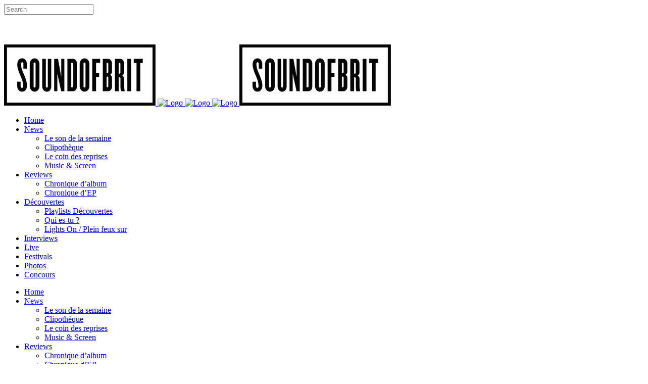

--- FILE ---
content_type: text/html; charset=UTF-8
request_url: https://soundofbrit.fr/2016/08/27/rock-en-seine-2016-bastille/
body_size: 18928
content:
<!DOCTYPE html>
<html lang="fr-FR">
<head>

<script async src="//pagead2.googlesyndication.com/pagead/js/adsbygoogle.js"></script>
<script>
  (adsbygoogle = window.adsbygoogle || []).push({
    google_ad_client: "ca-pub-9884902092885665",
    enable_page_level_ads: true
  });
</script>


	<meta charset="UTF-8" />
	
	<title>Rock en Seine 2016 : Bastille, généreux et fédérateur</title>

				<meta name="viewport" content="width=device-width,initial-scale=1,user-scalable=no">
		
	<link rel="profile" href="http://gmpg.org/xfn/11" />
	<link rel="pingback" href="https://soundofbrit.fr/xmlrpc.php" />
            <link rel="shortcut icon" type="image/x-icon" href="https://soundofbrit.fr/wp-content/uploads/2015/08/cropped-Bebe-Logo.png">
        <link rel="apple-touch-icon" href="https://soundofbrit.fr/wp-content/uploads/2015/08/cropped-Bebe-Logo.png"/>
    	<link href='//fonts.googleapis.com/css?family=Raleway:100,200,300,400,500,600,700,800,900,300italic,400italic,700italic|Source+Sans+Pro:100,200,300,400,500,600,700,800,900,300italic,400italic,700italic|Roboto+Slab:100,200,300,400,500,600,700,800,900,300italic,400italic,700italic&subset=latin,latin-ext' rel='stylesheet' type='text/css'>
<script type="application/javascript">var QodeAjaxUrl = "https://soundofbrit.fr/wp-admin/admin-ajax.php"</script><meta name='robots' content='index, follow, max-image-preview:large, max-snippet:-1, max-video-preview:-1' />
	<style>img:is([sizes="auto" i], [sizes^="auto," i]) { contain-intrinsic-size: 3000px 1500px }</style>
	
	<!-- This site is optimized with the Yoast SEO plugin v26.7 - https://yoast.com/wordpress/plugins/seo/ -->
	<meta name="description" content="Invité sur le tard par Rock en Seine, Bastille s’est enfin offert une place dans le festival francilien, deux ans après leur dernière venue à Paris." />
	<link rel="canonical" href="https://soundofbrit.fr/2016/08/27/rock-en-seine-2016-bastille/" />
	<meta property="og:locale" content="fr_FR" />
	<meta property="og:type" content="article" />
	<meta property="og:title" content="Rock en Seine 2016 : Bastille, généreux et fédérateur" />
	<meta property="og:description" content="Invité sur le tard par Rock en Seine, Bastille s’est enfin offert une place dans le festival francilien, deux ans après leur dernière venue à Paris." />
	<meta property="og:url" content="https://soundofbrit.fr/2016/08/27/rock-en-seine-2016-bastille/" />
	<meta property="og:site_name" content="Sound Of Brit" />
	<meta property="article:publisher" content="https://www.facebook.com/SoundOfBrit" />
	<meta property="article:published_time" content="2016-08-27T12:59:07+00:00" />
	<meta property="og:image" content="https://soundofbrit.fr/wp-content/uploads/2016/08/Bastille-4-copie.jpg" />
	<meta property="og:image:width" content="1275" />
	<meta property="og:image:height" content="850" />
	<meta property="og:image:type" content="image/jpeg" />
	<meta name="author" content="Chris" />
	<meta name="twitter:card" content="summary_large_image" />
	<meta name="twitter:creator" content="@SoundOfBrit" />
	<meta name="twitter:site" content="@SoundOfBrit" />
	<meta name="twitter:label1" content="Écrit par" />
	<meta name="twitter:data1" content="Chris" />
	<meta name="twitter:label2" content="Durée de lecture estimée" />
	<meta name="twitter:data2" content="2 minutes" />
	<script type="application/ld+json" class="yoast-schema-graph">{"@context":"https://schema.org","@graph":[{"@type":"Article","@id":"https://soundofbrit.fr/2016/08/27/rock-en-seine-2016-bastille/#article","isPartOf":{"@id":"https://soundofbrit.fr/2016/08/27/rock-en-seine-2016-bastille/"},"author":{"name":"Chris","@id":"https://soundofbrit.fr/#/schema/person/d43605ef0d5681c1b27a4ba1fede1cf4"},"headline":"Rock en Seine 2016 : Bastille, généreux et fédérateur","datePublished":"2016-08-27T12:59:07+00:00","mainEntityOfPage":{"@id":"https://soundofbrit.fr/2016/08/27/rock-en-seine-2016-bastille/"},"wordCount":343,"commentCount":0,"image":{"@id":"https://soundofbrit.fr/2016/08/27/rock-en-seine-2016-bastille/#primaryimage"},"thumbnailUrl":"https://soundofbrit.fr/wp-content/uploads/2016/08/Bastille-4-copie.jpg","keywords":["Bastille","Dan Smith","live report","No Angels","On y était","Pompeii","Rock En Seine","Rock en Seine 2016","Saint Cloud","setlist"],"articleSection":["On y était"],"inLanguage":"fr-FR","potentialAction":[{"@type":"CommentAction","name":"Comment","target":["https://soundofbrit.fr/2016/08/27/rock-en-seine-2016-bastille/#respond"]}]},{"@type":"WebPage","@id":"https://soundofbrit.fr/2016/08/27/rock-en-seine-2016-bastille/","url":"https://soundofbrit.fr/2016/08/27/rock-en-seine-2016-bastille/","name":"Rock en Seine 2016 : Bastille, généreux et fédérateur","isPartOf":{"@id":"https://soundofbrit.fr/#website"},"primaryImageOfPage":{"@id":"https://soundofbrit.fr/2016/08/27/rock-en-seine-2016-bastille/#primaryimage"},"image":{"@id":"https://soundofbrit.fr/2016/08/27/rock-en-seine-2016-bastille/#primaryimage"},"thumbnailUrl":"https://soundofbrit.fr/wp-content/uploads/2016/08/Bastille-4-copie.jpg","datePublished":"2016-08-27T12:59:07+00:00","author":{"@id":"https://soundofbrit.fr/#/schema/person/d43605ef0d5681c1b27a4ba1fede1cf4"},"description":"Invité sur le tard par Rock en Seine, Bastille s’est enfin offert une place dans le festival francilien, deux ans après leur dernière venue à Paris.","breadcrumb":{"@id":"https://soundofbrit.fr/2016/08/27/rock-en-seine-2016-bastille/#breadcrumb"},"inLanguage":"fr-FR","potentialAction":[{"@type":"ReadAction","target":["https://soundofbrit.fr/2016/08/27/rock-en-seine-2016-bastille/"]}]},{"@type":"ImageObject","inLanguage":"fr-FR","@id":"https://soundofbrit.fr/2016/08/27/rock-en-seine-2016-bastille/#primaryimage","url":"https://soundofbrit.fr/wp-content/uploads/2016/08/Bastille-4-copie.jpg","contentUrl":"https://soundofbrit.fr/wp-content/uploads/2016/08/Bastille-4-copie.jpg","width":1275,"height":850,"caption":"Bastille en concert au Festival Rock en Seine, Domaine National de Saint-Cloud, le 26 août 2016"},{"@type":"BreadcrumbList","@id":"https://soundofbrit.fr/2016/08/27/rock-en-seine-2016-bastille/#breadcrumb","itemListElement":[{"@type":"ListItem","position":1,"name":"Accueil","item":"https://soundofbrit.fr/"},{"@type":"ListItem","position":2,"name":"Rock en Seine 2016 : Bastille, généreux et fédérateur"}]},{"@type":"WebSite","@id":"https://soundofbrit.fr/#website","url":"https://soundofbrit.fr/","name":"Sound Of Britain","description":"Keep calm &amp; listen Brit","potentialAction":[{"@type":"SearchAction","target":{"@type":"EntryPoint","urlTemplate":"https://soundofbrit.fr/?s={search_term_string}"},"query-input":{"@type":"PropertyValueSpecification","valueRequired":true,"valueName":"search_term_string"}}],"inLanguage":"fr-FR"},{"@type":"Person","@id":"https://soundofbrit.fr/#/schema/person/d43605ef0d5681c1b27a4ba1fede1cf4","name":"Chris","image":{"@type":"ImageObject","inLanguage":"fr-FR","@id":"https://soundofbrit.fr/#/schema/person/image/","url":"https://secure.gravatar.com/avatar/3b79df804f089974f823030bc3985db92e79f8b8222cda1ba8f1a19d25028811?s=96&r=g","contentUrl":"https://secure.gravatar.com/avatar/3b79df804f089974f823030bc3985db92e79f8b8222cda1ba8f1a19d25028811?s=96&r=g","caption":"Chris"},"description":"Journaliste culture, amoureux de rock britannique.","url":"https://soundofbrit.fr/author/admin/"}]}</script>
	<!-- / Yoast SEO plugin. -->


<link rel='dns-prefetch' href='//www.google.com' />
<link rel='dns-prefetch' href='//www.googletagmanager.com' />
<link rel='dns-prefetch' href='//pagead2.googlesyndication.com' />
<link rel="alternate" type="application/rss+xml" title="Sound Of Brit &raquo; Flux" href="https://soundofbrit.fr/feed/" />
<link rel="alternate" type="application/rss+xml" title="Sound Of Brit &raquo; Flux des commentaires" href="https://soundofbrit.fr/comments/feed/" />
<link rel="alternate" type="application/rss+xml" title="Sound Of Brit &raquo; Rock en Seine 2016 : Bastille, généreux et fédérateur Flux des commentaires" href="https://soundofbrit.fr/2016/08/27/rock-en-seine-2016-bastille/feed/" />
<script type="text/javascript">
/* <![CDATA[ */
window._wpemojiSettings = {"baseUrl":"https:\/\/s.w.org\/images\/core\/emoji\/16.0.1\/72x72\/","ext":".png","svgUrl":"https:\/\/s.w.org\/images\/core\/emoji\/16.0.1\/svg\/","svgExt":".svg","source":{"concatemoji":"https:\/\/soundofbrit.fr\/wp-includes\/js\/wp-emoji-release.min.js?ver=6.8.3"}};
/*! This file is auto-generated */
!function(s,n){var o,i,e;function c(e){try{var t={supportTests:e,timestamp:(new Date).valueOf()};sessionStorage.setItem(o,JSON.stringify(t))}catch(e){}}function p(e,t,n){e.clearRect(0,0,e.canvas.width,e.canvas.height),e.fillText(t,0,0);var t=new Uint32Array(e.getImageData(0,0,e.canvas.width,e.canvas.height).data),a=(e.clearRect(0,0,e.canvas.width,e.canvas.height),e.fillText(n,0,0),new Uint32Array(e.getImageData(0,0,e.canvas.width,e.canvas.height).data));return t.every(function(e,t){return e===a[t]})}function u(e,t){e.clearRect(0,0,e.canvas.width,e.canvas.height),e.fillText(t,0,0);for(var n=e.getImageData(16,16,1,1),a=0;a<n.data.length;a++)if(0!==n.data[a])return!1;return!0}function f(e,t,n,a){switch(t){case"flag":return n(e,"\ud83c\udff3\ufe0f\u200d\u26a7\ufe0f","\ud83c\udff3\ufe0f\u200b\u26a7\ufe0f")?!1:!n(e,"\ud83c\udde8\ud83c\uddf6","\ud83c\udde8\u200b\ud83c\uddf6")&&!n(e,"\ud83c\udff4\udb40\udc67\udb40\udc62\udb40\udc65\udb40\udc6e\udb40\udc67\udb40\udc7f","\ud83c\udff4\u200b\udb40\udc67\u200b\udb40\udc62\u200b\udb40\udc65\u200b\udb40\udc6e\u200b\udb40\udc67\u200b\udb40\udc7f");case"emoji":return!a(e,"\ud83e\udedf")}return!1}function g(e,t,n,a){var r="undefined"!=typeof WorkerGlobalScope&&self instanceof WorkerGlobalScope?new OffscreenCanvas(300,150):s.createElement("canvas"),o=r.getContext("2d",{willReadFrequently:!0}),i=(o.textBaseline="top",o.font="600 32px Arial",{});return e.forEach(function(e){i[e]=t(o,e,n,a)}),i}function t(e){var t=s.createElement("script");t.src=e,t.defer=!0,s.head.appendChild(t)}"undefined"!=typeof Promise&&(o="wpEmojiSettingsSupports",i=["flag","emoji"],n.supports={everything:!0,everythingExceptFlag:!0},e=new Promise(function(e){s.addEventListener("DOMContentLoaded",e,{once:!0})}),new Promise(function(t){var n=function(){try{var e=JSON.parse(sessionStorage.getItem(o));if("object"==typeof e&&"number"==typeof e.timestamp&&(new Date).valueOf()<e.timestamp+604800&&"object"==typeof e.supportTests)return e.supportTests}catch(e){}return null}();if(!n){if("undefined"!=typeof Worker&&"undefined"!=typeof OffscreenCanvas&&"undefined"!=typeof URL&&URL.createObjectURL&&"undefined"!=typeof Blob)try{var e="postMessage("+g.toString()+"("+[JSON.stringify(i),f.toString(),p.toString(),u.toString()].join(",")+"));",a=new Blob([e],{type:"text/javascript"}),r=new Worker(URL.createObjectURL(a),{name:"wpTestEmojiSupports"});return void(r.onmessage=function(e){c(n=e.data),r.terminate(),t(n)})}catch(e){}c(n=g(i,f,p,u))}t(n)}).then(function(e){for(var t in e)n.supports[t]=e[t],n.supports.everything=n.supports.everything&&n.supports[t],"flag"!==t&&(n.supports.everythingExceptFlag=n.supports.everythingExceptFlag&&n.supports[t]);n.supports.everythingExceptFlag=n.supports.everythingExceptFlag&&!n.supports.flag,n.DOMReady=!1,n.readyCallback=function(){n.DOMReady=!0}}).then(function(){return e}).then(function(){var e;n.supports.everything||(n.readyCallback(),(e=n.source||{}).concatemoji?t(e.concatemoji):e.wpemoji&&e.twemoji&&(t(e.twemoji),t(e.wpemoji)))}))}((window,document),window._wpemojiSettings);
/* ]]> */
</script>
<style id='wp-emoji-styles-inline-css' type='text/css'>

	img.wp-smiley, img.emoji {
		display: inline !important;
		border: none !important;
		box-shadow: none !important;
		height: 1em !important;
		width: 1em !important;
		margin: 0 0.07em !important;
		vertical-align: -0.1em !important;
		background: none !important;
		padding: 0 !important;
	}
</style>
<link rel='stylesheet' id='wp-block-library-css' href='https://soundofbrit.fr/wp-includes/css/dist/block-library/style.min.css?ver=6.8.3' type='text/css' media='all' />
<style id='classic-theme-styles-inline-css' type='text/css'>
/*! This file is auto-generated */
.wp-block-button__link{color:#fff;background-color:#32373c;border-radius:9999px;box-shadow:none;text-decoration:none;padding:calc(.667em + 2px) calc(1.333em + 2px);font-size:1.125em}.wp-block-file__button{background:#32373c;color:#fff;text-decoration:none}
</style>
<style id='global-styles-inline-css' type='text/css'>
:root{--wp--preset--aspect-ratio--square: 1;--wp--preset--aspect-ratio--4-3: 4/3;--wp--preset--aspect-ratio--3-4: 3/4;--wp--preset--aspect-ratio--3-2: 3/2;--wp--preset--aspect-ratio--2-3: 2/3;--wp--preset--aspect-ratio--16-9: 16/9;--wp--preset--aspect-ratio--9-16: 9/16;--wp--preset--color--black: #000000;--wp--preset--color--cyan-bluish-gray: #abb8c3;--wp--preset--color--white: #ffffff;--wp--preset--color--pale-pink: #f78da7;--wp--preset--color--vivid-red: #cf2e2e;--wp--preset--color--luminous-vivid-orange: #ff6900;--wp--preset--color--luminous-vivid-amber: #fcb900;--wp--preset--color--light-green-cyan: #7bdcb5;--wp--preset--color--vivid-green-cyan: #00d084;--wp--preset--color--pale-cyan-blue: #8ed1fc;--wp--preset--color--vivid-cyan-blue: #0693e3;--wp--preset--color--vivid-purple: #9b51e0;--wp--preset--gradient--vivid-cyan-blue-to-vivid-purple: linear-gradient(135deg,rgba(6,147,227,1) 0%,rgb(155,81,224) 100%);--wp--preset--gradient--light-green-cyan-to-vivid-green-cyan: linear-gradient(135deg,rgb(122,220,180) 0%,rgb(0,208,130) 100%);--wp--preset--gradient--luminous-vivid-amber-to-luminous-vivid-orange: linear-gradient(135deg,rgba(252,185,0,1) 0%,rgba(255,105,0,1) 100%);--wp--preset--gradient--luminous-vivid-orange-to-vivid-red: linear-gradient(135deg,rgba(255,105,0,1) 0%,rgb(207,46,46) 100%);--wp--preset--gradient--very-light-gray-to-cyan-bluish-gray: linear-gradient(135deg,rgb(238,238,238) 0%,rgb(169,184,195) 100%);--wp--preset--gradient--cool-to-warm-spectrum: linear-gradient(135deg,rgb(74,234,220) 0%,rgb(151,120,209) 20%,rgb(207,42,186) 40%,rgb(238,44,130) 60%,rgb(251,105,98) 80%,rgb(254,248,76) 100%);--wp--preset--gradient--blush-light-purple: linear-gradient(135deg,rgb(255,206,236) 0%,rgb(152,150,240) 100%);--wp--preset--gradient--blush-bordeaux: linear-gradient(135deg,rgb(254,205,165) 0%,rgb(254,45,45) 50%,rgb(107,0,62) 100%);--wp--preset--gradient--luminous-dusk: linear-gradient(135deg,rgb(255,203,112) 0%,rgb(199,81,192) 50%,rgb(65,88,208) 100%);--wp--preset--gradient--pale-ocean: linear-gradient(135deg,rgb(255,245,203) 0%,rgb(182,227,212) 50%,rgb(51,167,181) 100%);--wp--preset--gradient--electric-grass: linear-gradient(135deg,rgb(202,248,128) 0%,rgb(113,206,126) 100%);--wp--preset--gradient--midnight: linear-gradient(135deg,rgb(2,3,129) 0%,rgb(40,116,252) 100%);--wp--preset--font-size--small: 13px;--wp--preset--font-size--medium: 20px;--wp--preset--font-size--large: 36px;--wp--preset--font-size--x-large: 42px;--wp--preset--spacing--20: 0.44rem;--wp--preset--spacing--30: 0.67rem;--wp--preset--spacing--40: 1rem;--wp--preset--spacing--50: 1.5rem;--wp--preset--spacing--60: 2.25rem;--wp--preset--spacing--70: 3.38rem;--wp--preset--spacing--80: 5.06rem;--wp--preset--shadow--natural: 6px 6px 9px rgba(0, 0, 0, 0.2);--wp--preset--shadow--deep: 12px 12px 50px rgba(0, 0, 0, 0.4);--wp--preset--shadow--sharp: 6px 6px 0px rgba(0, 0, 0, 0.2);--wp--preset--shadow--outlined: 6px 6px 0px -3px rgba(255, 255, 255, 1), 6px 6px rgba(0, 0, 0, 1);--wp--preset--shadow--crisp: 6px 6px 0px rgba(0, 0, 0, 1);}:where(.is-layout-flex){gap: 0.5em;}:where(.is-layout-grid){gap: 0.5em;}body .is-layout-flex{display: flex;}.is-layout-flex{flex-wrap: wrap;align-items: center;}.is-layout-flex > :is(*, div){margin: 0;}body .is-layout-grid{display: grid;}.is-layout-grid > :is(*, div){margin: 0;}:where(.wp-block-columns.is-layout-flex){gap: 2em;}:where(.wp-block-columns.is-layout-grid){gap: 2em;}:where(.wp-block-post-template.is-layout-flex){gap: 1.25em;}:where(.wp-block-post-template.is-layout-grid){gap: 1.25em;}.has-black-color{color: var(--wp--preset--color--black) !important;}.has-cyan-bluish-gray-color{color: var(--wp--preset--color--cyan-bluish-gray) !important;}.has-white-color{color: var(--wp--preset--color--white) !important;}.has-pale-pink-color{color: var(--wp--preset--color--pale-pink) !important;}.has-vivid-red-color{color: var(--wp--preset--color--vivid-red) !important;}.has-luminous-vivid-orange-color{color: var(--wp--preset--color--luminous-vivid-orange) !important;}.has-luminous-vivid-amber-color{color: var(--wp--preset--color--luminous-vivid-amber) !important;}.has-light-green-cyan-color{color: var(--wp--preset--color--light-green-cyan) !important;}.has-vivid-green-cyan-color{color: var(--wp--preset--color--vivid-green-cyan) !important;}.has-pale-cyan-blue-color{color: var(--wp--preset--color--pale-cyan-blue) !important;}.has-vivid-cyan-blue-color{color: var(--wp--preset--color--vivid-cyan-blue) !important;}.has-vivid-purple-color{color: var(--wp--preset--color--vivid-purple) !important;}.has-black-background-color{background-color: var(--wp--preset--color--black) !important;}.has-cyan-bluish-gray-background-color{background-color: var(--wp--preset--color--cyan-bluish-gray) !important;}.has-white-background-color{background-color: var(--wp--preset--color--white) !important;}.has-pale-pink-background-color{background-color: var(--wp--preset--color--pale-pink) !important;}.has-vivid-red-background-color{background-color: var(--wp--preset--color--vivid-red) !important;}.has-luminous-vivid-orange-background-color{background-color: var(--wp--preset--color--luminous-vivid-orange) !important;}.has-luminous-vivid-amber-background-color{background-color: var(--wp--preset--color--luminous-vivid-amber) !important;}.has-light-green-cyan-background-color{background-color: var(--wp--preset--color--light-green-cyan) !important;}.has-vivid-green-cyan-background-color{background-color: var(--wp--preset--color--vivid-green-cyan) !important;}.has-pale-cyan-blue-background-color{background-color: var(--wp--preset--color--pale-cyan-blue) !important;}.has-vivid-cyan-blue-background-color{background-color: var(--wp--preset--color--vivid-cyan-blue) !important;}.has-vivid-purple-background-color{background-color: var(--wp--preset--color--vivid-purple) !important;}.has-black-border-color{border-color: var(--wp--preset--color--black) !important;}.has-cyan-bluish-gray-border-color{border-color: var(--wp--preset--color--cyan-bluish-gray) !important;}.has-white-border-color{border-color: var(--wp--preset--color--white) !important;}.has-pale-pink-border-color{border-color: var(--wp--preset--color--pale-pink) !important;}.has-vivid-red-border-color{border-color: var(--wp--preset--color--vivid-red) !important;}.has-luminous-vivid-orange-border-color{border-color: var(--wp--preset--color--luminous-vivid-orange) !important;}.has-luminous-vivid-amber-border-color{border-color: var(--wp--preset--color--luminous-vivid-amber) !important;}.has-light-green-cyan-border-color{border-color: var(--wp--preset--color--light-green-cyan) !important;}.has-vivid-green-cyan-border-color{border-color: var(--wp--preset--color--vivid-green-cyan) !important;}.has-pale-cyan-blue-border-color{border-color: var(--wp--preset--color--pale-cyan-blue) !important;}.has-vivid-cyan-blue-border-color{border-color: var(--wp--preset--color--vivid-cyan-blue) !important;}.has-vivid-purple-border-color{border-color: var(--wp--preset--color--vivid-purple) !important;}.has-vivid-cyan-blue-to-vivid-purple-gradient-background{background: var(--wp--preset--gradient--vivid-cyan-blue-to-vivid-purple) !important;}.has-light-green-cyan-to-vivid-green-cyan-gradient-background{background: var(--wp--preset--gradient--light-green-cyan-to-vivid-green-cyan) !important;}.has-luminous-vivid-amber-to-luminous-vivid-orange-gradient-background{background: var(--wp--preset--gradient--luminous-vivid-amber-to-luminous-vivid-orange) !important;}.has-luminous-vivid-orange-to-vivid-red-gradient-background{background: var(--wp--preset--gradient--luminous-vivid-orange-to-vivid-red) !important;}.has-very-light-gray-to-cyan-bluish-gray-gradient-background{background: var(--wp--preset--gradient--very-light-gray-to-cyan-bluish-gray) !important;}.has-cool-to-warm-spectrum-gradient-background{background: var(--wp--preset--gradient--cool-to-warm-spectrum) !important;}.has-blush-light-purple-gradient-background{background: var(--wp--preset--gradient--blush-light-purple) !important;}.has-blush-bordeaux-gradient-background{background: var(--wp--preset--gradient--blush-bordeaux) !important;}.has-luminous-dusk-gradient-background{background: var(--wp--preset--gradient--luminous-dusk) !important;}.has-pale-ocean-gradient-background{background: var(--wp--preset--gradient--pale-ocean) !important;}.has-electric-grass-gradient-background{background: var(--wp--preset--gradient--electric-grass) !important;}.has-midnight-gradient-background{background: var(--wp--preset--gradient--midnight) !important;}.has-small-font-size{font-size: var(--wp--preset--font-size--small) !important;}.has-medium-font-size{font-size: var(--wp--preset--font-size--medium) !important;}.has-large-font-size{font-size: var(--wp--preset--font-size--large) !important;}.has-x-large-font-size{font-size: var(--wp--preset--font-size--x-large) !important;}
:where(.wp-block-post-template.is-layout-flex){gap: 1.25em;}:where(.wp-block-post-template.is-layout-grid){gap: 1.25em;}
:where(.wp-block-columns.is-layout-flex){gap: 2em;}:where(.wp-block-columns.is-layout-grid){gap: 2em;}
:root :where(.wp-block-pullquote){font-size: 1.5em;line-height: 1.6;}
</style>
<link rel='stylesheet' id='foobox-free-min-css' href='https://soundofbrit.fr/wp-content/plugins/foobox-image-lightbox/free/css/foobox.free.min.css?ver=2.7.35' type='text/css' media='all' />
<link rel='stylesheet' id='yop-public-css' href='https://soundofbrit.fr/wp-content/plugins/yop-poll/public/assets/css/yop-poll-public-6.5.39.css?ver=6.8.3' type='text/css' media='all' />
<link rel='stylesheet' id='default_style-css' href='https://soundofbrit.fr/wp-content/themes/bridge/style.css?ver=6.8.3' type='text/css' media='all' />
<link rel='stylesheet' id='qode_font_awesome-css' href='https://soundofbrit.fr/wp-content/themes/bridge/css/font-awesome/css/font-awesome.min.css?ver=6.8.3' type='text/css' media='all' />
<link rel='stylesheet' id='qode_font_elegant-css' href='https://soundofbrit.fr/wp-content/themes/bridge/css/elegant-icons/style.min.css?ver=6.8.3' type='text/css' media='all' />
<link rel='stylesheet' id='qode_linea_icons-css' href='https://soundofbrit.fr/wp-content/themes/bridge/css/linea-icons/style.css?ver=6.8.3' type='text/css' media='all' />
<link rel='stylesheet' id='qode_dripicons-css' href='https://soundofbrit.fr/wp-content/themes/bridge/css/dripicons/dripicons.css?ver=6.8.3' type='text/css' media='all' />
<link rel='stylesheet' id='stylesheet-css' href='https://soundofbrit.fr/wp-content/themes/bridge/css/stylesheet.min.css?ver=6.8.3' type='text/css' media='all' />
<style id='stylesheet-inline-css' type='text/css'>
   .postid-63386.disabled_footer_top .footer_top_holder, .postid-63386.disabled_footer_bottom .footer_bottom_holder { display: none;}


</style>
<link rel='stylesheet' id='qode_print-css' href='https://soundofbrit.fr/wp-content/themes/bridge/css/print.css?ver=6.8.3' type='text/css' media='all' />
<link rel='stylesheet' id='mac_stylesheet-css' href='https://soundofbrit.fr/wp-content/themes/bridge/css/mac_stylesheet.css?ver=6.8.3' type='text/css' media='all' />
<link rel='stylesheet' id='webkit-css' href='https://soundofbrit.fr/wp-content/themes/bridge/css/webkit_stylesheet.css?ver=6.8.3' type='text/css' media='all' />
<link rel='stylesheet' id='style_dynamic-css' href='https://soundofbrit.fr/wp-content/themes/bridge/css/style_dynamic.css?ver=1669788928' type='text/css' media='all' />
<link rel='stylesheet' id='responsive-css' href='https://soundofbrit.fr/wp-content/themes/bridge/css/responsive.min.css?ver=6.8.3' type='text/css' media='all' />
<link rel='stylesheet' id='style_dynamic_responsive-css' href='https://soundofbrit.fr/wp-content/themes/bridge/css/style_dynamic_responsive.css?ver=1669788928' type='text/css' media='all' />
<link rel='stylesheet' id='js_composer_front-css' href='https://soundofbrit.fr/wp-content/plugins/js_composer/assets/css/js_composer.min.css?ver=5.7' type='text/css' media='all' />
<link rel='stylesheet' id='custom_css-css' href='https://soundofbrit.fr/wp-content/themes/bridge/css/custom_css.css?ver=1669788928' type='text/css' media='all' />
<link rel='stylesheet' id='childstyle-css' href='https://soundofbrit.fr/wp-content/themes/bridge-child/style.css?ver=6.8.3' type='text/css' media='all' />
<link rel='stylesheet' id='__EPYT__style-css' href='https://soundofbrit.fr/wp-content/plugins/youtube-embed-plus/styles/ytprefs.min.css?ver=14.2.4' type='text/css' media='all' />
<style id='__EPYT__style-inline-css' type='text/css'>

                .epyt-gallery-thumb {
                        width: 33.333%;
                }
                
</style>
<script type="text/javascript" src="https://soundofbrit.fr/wp-includes/js/jquery/jquery.min.js?ver=3.7.1" id="jquery-core-js"></script>
<script type="text/javascript" src="https://soundofbrit.fr/wp-includes/js/jquery/jquery-migrate.min.js?ver=3.4.1" id="jquery-migrate-js"></script>
<script type="text/javascript" id="yop-public-js-extra">
/* <![CDATA[ */
var objectL10n = {"yopPollParams":{"urlParams":{"ajax":"https:\/\/soundofbrit.fr\/wp-admin\/admin-ajax.php","wpLogin":"https:\/\/soundofbrit.fr\/wp-login.php?redirect_to=https%3A%2F%2Fsoundofbrit.fr%2Fwp-admin%2Fadmin-ajax.php%3Faction%3Dyop_poll_record_wordpress_vote"},"apiParams":{"reCaptcha":{"siteKey":""},"reCaptchaV2Invisible":{"siteKey":""},"reCaptchaV3":{"siteKey":""},"hCaptcha":{"siteKey":""},"cloudflareTurnstile":{"siteKey":""}},"captchaParams":{"imgPath":"https:\/\/soundofbrit.fr\/wp-content\/plugins\/yop-poll\/public\/assets\/img\/","url":"https:\/\/soundofbrit.fr\/wp-content\/plugins\/yop-poll\/app.php","accessibilityAlt":"Sound icon","accessibilityTitle":"Accessibility option: listen to a question and answer it!","accessibilityDescription":"Type below the <strong>answer<\/strong> to what you hear. Numbers or words:","explanation":"Click or touch the <strong>ANSWER<\/strong>","refreshAlt":"Refresh\/reload icon","refreshTitle":"Refresh\/reload: get new images and accessibility option!"},"voteParams":{"invalidPoll":"Invalid Poll","noAnswersSelected":"No answer selected","minAnswersRequired":"At least {min_answers_allowed} answer(s) required","maxAnswersRequired":"A max of {max_answers_allowed} answer(s) accepted","noAnswerForOther":"No other answer entered","noValueForCustomField":"{custom_field_name} is required","tooManyCharsForCustomField":"Text for {custom_field_name} is too long","consentNotChecked":"You must agree to our terms and conditions","noCaptchaSelected":"Captcha is required","thankYou":"Thank you for your vote"},"resultsParams":{"singleVote":"vote","multipleVotes":"votes","singleAnswer":"answer","multipleAnswers":"answers"}}};
/* ]]> */
</script>
<script type="text/javascript" src="https://soundofbrit.fr/wp-content/plugins/yop-poll/public/assets/js/yop-poll-public-6.5.39.min.js?ver=6.8.3" id="yop-public-js"></script>
<script type="text/javascript" id="foobox-free-min-js-before">
/* <![CDATA[ */
/* Run FooBox FREE (v2.7.35) */
var FOOBOX = window.FOOBOX = {
	ready: true,
	disableOthers: false,
	o: {wordpress: { enabled: true }, fitToScreen:true, captions: { dataTitle: ["captionTitle","title"], dataDesc: ["captionDesc","description"] }, rel: '', excludes:'.fbx-link,.nofoobox,.nolightbox,a[href*="pinterest.com/pin/create/button/"]', affiliate : { enabled: false }, error: "Impossible de charger l’élément"},
	selectors: [
		".foogallery-container.foogallery-lightbox-foobox", ".foogallery-container.foogallery-lightbox-foobox-free", ".gallery", ".wp-block-gallery", ".wp-caption", ".wp-block-image", "a:has(img[class*=wp-image-])", ".foobox"
	],
	pre: function( $ ){
		// Custom JavaScript (Pre)
		
	},
	post: function( $ ){
		// Custom JavaScript (Post)
		
		// Custom Captions Code
		
	},
	custom: function( $ ){
		// Custom Extra JS
		
	}
};
/* ]]> */
</script>
<script type="text/javascript" src="https://soundofbrit.fr/wp-content/plugins/foobox-image-lightbox/free/js/foobox.free.min.js?ver=2.7.35" id="foobox-free-min-js"></script>

<!-- Extrait de code de la balise Google (gtag.js) ajouté par Site Kit -->
<!-- Extrait Google Analytics ajouté par Site Kit -->
<script type="text/javascript" src="https://www.googletagmanager.com/gtag/js?id=GT-P8Q2S65" id="google_gtagjs-js" async></script>
<script type="text/javascript" id="google_gtagjs-js-after">
/* <![CDATA[ */
window.dataLayer = window.dataLayer || [];function gtag(){dataLayer.push(arguments);}
gtag("set","linker",{"domains":["soundofbrit.fr"]});
gtag("js", new Date());
gtag("set", "developer_id.dZTNiMT", true);
gtag("config", "GT-P8Q2S65");
/* ]]> */
</script>
<script type="text/javascript" id="__ytprefs__-js-extra">
/* <![CDATA[ */
var _EPYT_ = {"ajaxurl":"https:\/\/soundofbrit.fr\/wp-admin\/admin-ajax.php","security":"7f56bbc237","gallery_scrolloffset":"20","eppathtoscripts":"https:\/\/soundofbrit.fr\/wp-content\/plugins\/youtube-embed-plus\/scripts\/","eppath":"https:\/\/soundofbrit.fr\/wp-content\/plugins\/youtube-embed-plus\/","epresponsiveselector":"[\"iframe.__youtube_prefs__\",\"iframe[src*='youtube.com']\",\"iframe[src*='youtube-nocookie.com']\",\"iframe[data-ep-src*='youtube.com']\",\"iframe[data-ep-src*='youtube-nocookie.com']\",\"iframe[data-ep-gallerysrc*='youtube.com']\"]","epdovol":"1","version":"14.2.4","evselector":"iframe.__youtube_prefs__[src], iframe[src*=\"youtube.com\/embed\/\"], iframe[src*=\"youtube-nocookie.com\/embed\/\"]","ajax_compat":"","maxres_facade":"eager","ytapi_load":"light","pause_others":"","stopMobileBuffer":"1","facade_mode":"1","not_live_on_channel":""};
/* ]]> */
</script>
<script type="text/javascript" defer src="https://soundofbrit.fr/wp-content/plugins/youtube-embed-plus/scripts/ytprefs.min.js?ver=14.2.4" id="__ytprefs__-js"></script>
<link rel="https://api.w.org/" href="https://soundofbrit.fr/wp-json/" /><link rel="alternate" title="JSON" type="application/json" href="https://soundofbrit.fr/wp-json/wp/v2/posts/63386" /><link rel="EditURI" type="application/rsd+xml" title="RSD" href="https://soundofbrit.fr/xmlrpc.php?rsd" />
<meta name="generator" content="WordPress 6.8.3" />
<link rel='shortlink' href='https://soundofbrit.fr/?p=63386' />
<link rel="alternate" title="oEmbed (JSON)" type="application/json+oembed" href="https://soundofbrit.fr/wp-json/oembed/1.0/embed?url=https%3A%2F%2Fsoundofbrit.fr%2F2016%2F08%2F27%2Frock-en-seine-2016-bastille%2F" />
<link rel="alternate" title="oEmbed (XML)" type="text/xml+oembed" href="https://soundofbrit.fr/wp-json/oembed/1.0/embed?url=https%3A%2F%2Fsoundofbrit.fr%2F2016%2F08%2F27%2Frock-en-seine-2016-bastille%2F&#038;format=xml" />
<meta name="generator" content="Site Kit by Google 1.170.0" />
<!-- Balises Meta Google AdSense ajoutées par Site Kit -->
<meta name="google-adsense-platform-account" content="ca-host-pub-2644536267352236">
<meta name="google-adsense-platform-domain" content="sitekit.withgoogle.com">
<!-- Fin des balises Meta End Google AdSense ajoutées par Site Kit -->
<meta name="generator" content="Powered by WPBakery Page Builder - drag and drop page builder for WordPress."/>
<!--[if lte IE 9]><link rel="stylesheet" type="text/css" href="https://soundofbrit.fr/wp-content/plugins/js_composer/assets/css/vc_lte_ie9.min.css" media="screen"><![endif]--><script id='nitro-telemetry-meta' nitro-exclude>window.NPTelemetryMetadata={missReason: (!window.NITROPACK_STATE ? 'cache not found' : 'hit'),pageType: 'post',isEligibleForOptimization: true,}</script><script id='nitro-generic' nitro-exclude>(()=>{window.NitroPack=window.NitroPack||{coreVersion:"na",isCounted:!1};let e=document.createElement("script");if(e.src="https://nitroscripts.com/SncSUsBUUMMBXooqSEdiQROQSrFVfGDf",e.async=!0,e.id="nitro-script",document.head.appendChild(e),!window.NitroPack.isCounted){window.NitroPack.isCounted=!0;let t=()=>{navigator.sendBeacon("https://to.getnitropack.com/p",JSON.stringify({siteId:"SncSUsBUUMMBXooqSEdiQROQSrFVfGDf",url:window.location.href,isOptimized:!!window.IS_NITROPACK,coreVersion:"na",missReason:window.NPTelemetryMetadata?.missReason||"",pageType:window.NPTelemetryMetadata?.pageType||"",isEligibleForOptimization:!!window.NPTelemetryMetadata?.isEligibleForOptimization}))};(()=>{let e=()=>new Promise(e=>{"complete"===document.readyState?e():window.addEventListener("load",e)}),i=()=>new Promise(e=>{document.prerendering?document.addEventListener("prerenderingchange",e,{once:!0}):e()}),a=async()=>{await i(),await e(),t()};a()})(),window.addEventListener("pageshow",e=>{if(e.persisted){let i=document.prerendering||self.performance?.getEntriesByType?.("navigation")[0]?.activationStart>0;"visible"!==document.visibilityState||i||t()}})}})();</script>
<!-- Extrait Google AdSense ajouté par Site Kit -->
<script type="text/javascript" async="async" src="https://pagead2.googlesyndication.com/pagead/js/adsbygoogle.js?client=ca-pub-9884902092885665&amp;host=ca-host-pub-2644536267352236" crossorigin="anonymous"></script>

<!-- End Google AdSense snippet added by Site Kit -->
<link rel="icon" href="https://soundofbrit.fr/wp-content/uploads/2015/08/cropped-Bebe-Logo-32x32.png" sizes="32x32" />
<link rel="icon" href="https://soundofbrit.fr/wp-content/uploads/2015/08/cropped-Bebe-Logo-192x192.png" sizes="192x192" />
<link rel="apple-touch-icon" href="https://soundofbrit.fr/wp-content/uploads/2015/08/cropped-Bebe-Logo-180x180.png" />
<meta name="msapplication-TileImage" content="https://soundofbrit.fr/wp-content/uploads/2015/08/cropped-Bebe-Logo-270x270.png" />
<noscript><style type="text/css"> .wpb_animate_when_almost_visible { opacity: 1; }</style></noscript></head>

<body class="wp-singular post-template-default single single-post postid-63386 single-format-standard wp-theme-bridge wp-child-theme-bridge-child  qode-title-hidden qode-child-theme-ver-1.0.0 qode-theme-ver-16.7 qode-theme-bridge disabled_footer_bottom wpb-js-composer js-comp-ver-5.7 vc_responsive" itemscope itemtype="http://schema.org/WebPage">

	<div class="ajax_loader"><div class="ajax_loader_1"><div class="five_rotating_circles"><div class="spinner-container container1"><div class="circle1"></div><div class="circle2"></div><div class="circle3"></div><div class="circle4"></div></div><div class="spinner-container container2"><div class="circle1"></div><div class="circle2"></div><div class="circle3"></div><div class="circle4"></div></div><div class="spinner-container container3"><div class="circle1"></div><div class="circle2"></div><div class="circle3"></div><div class="circle4"></div></div></div></div></div>
	
<div class="wrapper">
	<div class="wrapper_inner">

    
    <!-- Google Analytics start -->
            <script>
            var _gaq = _gaq || [];
            _gaq.push(['_setAccount', 'UA-34935121-1']);
            _gaq.push(['_trackPageview']);

            (function() {
                var ga = document.createElement('script'); ga.type = 'text/javascript'; ga.async = true;
                ga.src = ('https:' == document.location.protocol ? 'https://ssl' : 'http://www') + '.google-analytics.com/ga.js';
                var s = document.getElementsByTagName('script')[0]; s.parentNode.insertBefore(ga, s);
            })();
        </script>
        <!-- Google Analytics end -->

	<header class=" scroll_top centered_logo  regular with_border page_header">
    <div class="header_inner clearfix">
        <form role="search" action="https://soundofbrit.fr/" class="qode_search_form_2" method="get">
	                <div class="form_holder_outer">
                    <div class="form_holder">
                        <input type="text" placeholder="Search" name="s" class="qode_search_field" autocomplete="off" />
                        <a class="qode_search_submit" href="javascript:void(0)">
							<i class="qode_icon_font_awesome fa fa-search " ></i>                        </a>
                    </div>
                </div>
				</form>        <div class="header_top_bottom_holder">
            
            <div class="header_bottom clearfix" style=' background-color:rgba(255, 255, 255, 1);' >
                
                            <div class="header_inner_left">
                                									<div class="mobile_menu_button">
		<span>
			<i class="qode_icon_font_awesome fa fa-bars " ></i>		</span>
	</div>
                                <div class="logo_wrapper" >
	<div class="q_logo">
		<a itemprop="url" href="https://soundofbrit.fr/" >
             <img itemprop="image" class="normal" src="http://soundofbrit.fr/wp-content/uploads/2017/02/Logo-SOB-Neg.png" alt="Logo"/> 			 <img itemprop="image" class="light" src="https://soundofbrit.fr/wp-content/themes/bridge/img/logo.png" alt="Logo"/> 			 <img itemprop="image" class="dark" src="https://soundofbrit.fr/wp-content/themes/bridge/img/logo_black.png" alt="Logo"/> 			 <img itemprop="image" class="sticky" src="https://soundofbrit.fr/wp-content/themes/bridge/img/logo_black.png" alt="Logo"/> 			 <img itemprop="image" class="mobile" src="http://soundofbrit.fr/wp-content/uploads/2017/02/Logo-SOB-Neg.png" alt="Logo"/> 					</a>
	</div>
	</div>                                                            </div>
                                
                                
                                <nav class="main_menu drop_down center">
                                    <ul id="menu-soundofbrit" class=""><li id="nav-menu-item-50297" class="menu-item menu-item-type-custom menu-item-object-custom menu-item-home  narrow"><a href="http://soundofbrit.fr" class=""><i class="menu_icon blank fa"></i><span>Home</span><span class="plus"></span></a></li>
<li id="nav-menu-item-49702" class="menu-item menu-item-type-post_type menu-item-object-page menu-item-has-children  has_sub narrow"><a href="https://soundofbrit.fr/hot-news/" class=""><i class="menu_icon blank fa"></i><span>News</span><span class="plus"></span></a>
<div class="second"><div class="inner"><ul>
	<li id="nav-menu-item-66700" class="menu-item menu-item-type-post_type menu-item-object-page "><a href="https://soundofbrit.fr/le-son-de-la-semaine/" class=""><i class="menu_icon blank fa"></i><span>Le son de la semaine</span><span class="plus"></span></a></li>
	<li id="nav-menu-item-66702" class="menu-item menu-item-type-post_type menu-item-object-page "><a href="https://soundofbrit.fr/clip/" class=""><i class="menu_icon blank fa"></i><span>Clipothèque</span><span class="plus"></span></a></li>
	<li id="nav-menu-item-66701" class="menu-item menu-item-type-post_type menu-item-object-page "><a href="https://soundofbrit.fr/le-coin-des-reprises/" class=""><i class="menu_icon blank fa"></i><span>Le coin des reprises</span><span class="plus"></span></a></li>
	<li id="nav-menu-item-66714" class="menu-item menu-item-type-post_type menu-item-object-page "><a href="https://soundofbrit.fr/music-screen/" class=""><i class="menu_icon blank fa"></i><span>Music &#038; Screen</span><span class="plus"></span></a></li>
</ul></div></div>
</li>
<li id="nav-menu-item-66679" class="menu-item menu-item-type-post_type menu-item-object-page menu-item-has-children  has_sub narrow"><a href="https://soundofbrit.fr/review/" class=""><i class="menu_icon blank fa"></i><span>Reviews</span><span class="plus"></span></a>
<div class="second"><div class="inner"><ul>
	<li id="nav-menu-item-66709" class="menu-item menu-item-type-post_type menu-item-object-page "><a href="https://soundofbrit.fr/chronique-album/" class=""><i class="menu_icon blank fa"></i><span>Chronique d’album</span><span class="plus"></span></a></li>
	<li id="nav-menu-item-66708" class="menu-item menu-item-type-post_type menu-item-object-page "><a href="https://soundofbrit.fr/chronique-dep/" class=""><i class="menu_icon blank fa"></i><span>Chronique d’EP</span><span class="plus"></span></a></li>
</ul></div></div>
</li>
<li id="nav-menu-item-66690" class="menu-item menu-item-type-post_type menu-item-object-page menu-item-has-children  has_sub narrow"><a href="https://soundofbrit.fr/decouvertes/" class=""><i class="menu_icon blank fa"></i><span>Découvertes</span><span class="plus"></span></a>
<div class="second"><div class="inner"><ul>
	<li id="nav-menu-item-101810" class="menu-item menu-item-type-post_type menu-item-object-page "><a href="https://soundofbrit.fr/playlists-decouvertes/" class=""><i class="menu_icon blank fa"></i><span>Playlists Découvertes</span><span class="plus"></span></a></li>
	<li id="nav-menu-item-101808" class="menu-item menu-item-type-post_type menu-item-object-page "><a href="https://soundofbrit.fr/qui-es-tu/" class=""><i class="menu_icon blank fa"></i><span>Qui es-tu ?</span><span class="plus"></span></a></li>
	<li id="nav-menu-item-101809" class="menu-item menu-item-type-post_type menu-item-object-page "><a href="https://soundofbrit.fr/lights-on-plein-feux-sur/" class=""><i class="menu_icon blank fa"></i><span>Lights On / Plein feux sur</span><span class="plus"></span></a></li>
</ul></div></div>
</li>
<li id="nav-menu-item-120429" class="menu-item menu-item-type-taxonomy menu-item-object-category  narrow"><a href="https://soundofbrit.fr/category/hot-news/interviews/" class=""><i class="menu_icon blank fa"></i><span>Interviews</span><span class="plus"></span></a></li>
<li id="nav-menu-item-49701" class="menu-item menu-item-type-post_type menu-item-object-page  narrow"><a href="https://soundofbrit.fr/live-report/" class=""><i class="menu_icon blank fa"></i><span>Live</span><span class="plus"></span></a></li>
<li id="nav-menu-item-101798" class="menu-item menu-item-type-post_type menu-item-object-page  narrow"><a href="https://soundofbrit.fr/festivals/" class=""><i class="menu_icon blank fa"></i><span>Festivals</span><span class="plus"></span></a></li>
<li id="nav-menu-item-66685" class="menu-item menu-item-type-post_type menu-item-object-page  narrow"><a href="https://soundofbrit.fr/photos/" class=""><i class="menu_icon blank fa"></i><span>Photos</span><span class="plus"></span></a></li>
<li id="nav-menu-item-52656" class="menu-item menu-item-type-post_type menu-item-object-page  narrow"><a href="https://soundofbrit.fr/concours/" class=""><i class="menu_icon blank fa"></i><span>Concours</span><span class="plus"></span></a></li>
</ul>                                </nav>
                                                                    <div class="header_inner_right">
                                        <div class="side_menu_button_wrapper right">
                                                                                                                                    <div class="side_menu_button">
                                                	<a class="search_button search_slides_from_header_bottom normal" href="javascript:void(0)">
		<i class="qode_icon_font_awesome fa fa-search " ></i>	</a>

	                                                                                                                                            </div>
                                        </div>
                                    </div>
                                							    <nav class="mobile_menu">
	<ul id="menu-soundofbrit-1" class=""><li id="mobile-menu-item-50297" class="menu-item menu-item-type-custom menu-item-object-custom menu-item-home "><a href="http://soundofbrit.fr" class=""><span>Home</span></a><span class="mobile_arrow"><i class="fa fa-angle-right"></i><i class="fa fa-angle-down"></i></span></li>
<li id="mobile-menu-item-49702" class="menu-item menu-item-type-post_type menu-item-object-page menu-item-has-children  has_sub"><a href="https://soundofbrit.fr/hot-news/" class=""><span>News</span></a><span class="mobile_arrow"><i class="fa fa-angle-right"></i><i class="fa fa-angle-down"></i></span>
<ul class="sub_menu">
	<li id="mobile-menu-item-66700" class="menu-item menu-item-type-post_type menu-item-object-page "><a href="https://soundofbrit.fr/le-son-de-la-semaine/" class=""><span>Le son de la semaine</span></a><span class="mobile_arrow"><i class="fa fa-angle-right"></i><i class="fa fa-angle-down"></i></span></li>
	<li id="mobile-menu-item-66702" class="menu-item menu-item-type-post_type menu-item-object-page "><a href="https://soundofbrit.fr/clip/" class=""><span>Clipothèque</span></a><span class="mobile_arrow"><i class="fa fa-angle-right"></i><i class="fa fa-angle-down"></i></span></li>
	<li id="mobile-menu-item-66701" class="menu-item menu-item-type-post_type menu-item-object-page "><a href="https://soundofbrit.fr/le-coin-des-reprises/" class=""><span>Le coin des reprises</span></a><span class="mobile_arrow"><i class="fa fa-angle-right"></i><i class="fa fa-angle-down"></i></span></li>
	<li id="mobile-menu-item-66714" class="menu-item menu-item-type-post_type menu-item-object-page "><a href="https://soundofbrit.fr/music-screen/" class=""><span>Music &#038; Screen</span></a><span class="mobile_arrow"><i class="fa fa-angle-right"></i><i class="fa fa-angle-down"></i></span></li>
</ul>
</li>
<li id="mobile-menu-item-66679" class="menu-item menu-item-type-post_type menu-item-object-page menu-item-has-children  has_sub"><a href="https://soundofbrit.fr/review/" class=""><span>Reviews</span></a><span class="mobile_arrow"><i class="fa fa-angle-right"></i><i class="fa fa-angle-down"></i></span>
<ul class="sub_menu">
	<li id="mobile-menu-item-66709" class="menu-item menu-item-type-post_type menu-item-object-page "><a href="https://soundofbrit.fr/chronique-album/" class=""><span>Chronique d’album</span></a><span class="mobile_arrow"><i class="fa fa-angle-right"></i><i class="fa fa-angle-down"></i></span></li>
	<li id="mobile-menu-item-66708" class="menu-item menu-item-type-post_type menu-item-object-page "><a href="https://soundofbrit.fr/chronique-dep/" class=""><span>Chronique d’EP</span></a><span class="mobile_arrow"><i class="fa fa-angle-right"></i><i class="fa fa-angle-down"></i></span></li>
</ul>
</li>
<li id="mobile-menu-item-66690" class="menu-item menu-item-type-post_type menu-item-object-page menu-item-has-children  has_sub"><a href="https://soundofbrit.fr/decouvertes/" class=""><span>Découvertes</span></a><span class="mobile_arrow"><i class="fa fa-angle-right"></i><i class="fa fa-angle-down"></i></span>
<ul class="sub_menu">
	<li id="mobile-menu-item-101810" class="menu-item menu-item-type-post_type menu-item-object-page "><a href="https://soundofbrit.fr/playlists-decouvertes/" class=""><span>Playlists Découvertes</span></a><span class="mobile_arrow"><i class="fa fa-angle-right"></i><i class="fa fa-angle-down"></i></span></li>
	<li id="mobile-menu-item-101808" class="menu-item menu-item-type-post_type menu-item-object-page "><a href="https://soundofbrit.fr/qui-es-tu/" class=""><span>Qui es-tu ?</span></a><span class="mobile_arrow"><i class="fa fa-angle-right"></i><i class="fa fa-angle-down"></i></span></li>
	<li id="mobile-menu-item-101809" class="menu-item menu-item-type-post_type menu-item-object-page "><a href="https://soundofbrit.fr/lights-on-plein-feux-sur/" class=""><span>Lights On / Plein feux sur</span></a><span class="mobile_arrow"><i class="fa fa-angle-right"></i><i class="fa fa-angle-down"></i></span></li>
</ul>
</li>
<li id="mobile-menu-item-120429" class="menu-item menu-item-type-taxonomy menu-item-object-category "><a href="https://soundofbrit.fr/category/hot-news/interviews/" class=""><span>Interviews</span></a><span class="mobile_arrow"><i class="fa fa-angle-right"></i><i class="fa fa-angle-down"></i></span></li>
<li id="mobile-menu-item-49701" class="menu-item menu-item-type-post_type menu-item-object-page "><a href="https://soundofbrit.fr/live-report/" class=""><span>Live</span></a><span class="mobile_arrow"><i class="fa fa-angle-right"></i><i class="fa fa-angle-down"></i></span></li>
<li id="mobile-menu-item-101798" class="menu-item menu-item-type-post_type menu-item-object-page "><a href="https://soundofbrit.fr/festivals/" class=""><span>Festivals</span></a><span class="mobile_arrow"><i class="fa fa-angle-right"></i><i class="fa fa-angle-down"></i></span></li>
<li id="mobile-menu-item-66685" class="menu-item menu-item-type-post_type menu-item-object-page "><a href="https://soundofbrit.fr/photos/" class=""><span>Photos</span></a><span class="mobile_arrow"><i class="fa fa-angle-right"></i><i class="fa fa-angle-down"></i></span></li>
<li id="mobile-menu-item-52656" class="menu-item menu-item-type-post_type menu-item-object-page "><a href="https://soundofbrit.fr/concours/" class=""><span>Concours</span></a><span class="mobile_arrow"><i class="fa fa-angle-right"></i><i class="fa fa-angle-down"></i></span></li>
</ul></nav>                                                </div>
            </div>
        </div>
</header>	<a id="back_to_top" href="#">
        <span class="fa-stack">
            <i class="qode_icon_font_awesome fa fa-arrow-up " ></i>        </span>
	</a>
	
	
    
    
    <div class="content content_top_margin_none">
        <div class="content_inner  ">
    												<div class="container">
														<div class="container_inner default_template_holder" >
																
							<div class="two_columns_66_33 background_color_sidebar grid2 clearfix">
							<div class="column1">
											
									<div class="column_inner">
										<div class="blog_single blog_holder">
													<article id="post-63386" class="post-63386 post type-post status-publish format-standard has-post-thumbnail hentry category-live-report-2 tag-bastille tag-dan-smith tag-live-report tag-no-angels tag-on-y-etait tag-pompeii tag-rock-en-seine tag-rock-en-seine-2016 tag-saint-cloud tag-setlist">
			<div class="post_content_holder">
										<div class="post_image">
	                        <img width="1275" height="850" src="https://soundofbrit.fr/wp-content/uploads/2016/08/Bastille-4-copie.jpg" class="attachment-full size-full wp-post-image" alt="" decoding="async" fetchpriority="high" srcset="https://soundofbrit.fr/wp-content/uploads/2016/08/Bastille-4-copie.jpg 1275w, https://soundofbrit.fr/wp-content/uploads/2016/08/Bastille-4-copie-500x333.jpg 500w, https://soundofbrit.fr/wp-content/uploads/2016/08/Bastille-4-copie-768x512.jpg 768w, https://soundofbrit.fr/wp-content/uploads/2016/08/Bastille-4-copie-900x600.jpg 900w, https://soundofbrit.fr/wp-content/uploads/2016/08/Bastille-4-copie-700x467.jpg 700w" sizes="(max-width: 1275px) 100vw, 1275px" />						</div>
								<div class="post_text">
					<div class="post_text_inner">
						<h2 itemprop="name" class="entry_title"><span itemprop="dateCreated" class="date entry_date updated">27 Août<meta itemprop="interactionCount" content="UserComments: 0"/></span> Rock en Seine 2016 : Bastille, généreux et fédérateur</h2>
						<div class="post_info">
							<span class="time">Posted at 14:59h</span>
							in <a href="https://soundofbrit.fr/category/live-report-2/" rel="category tag">On y était</a>							<span class="post_author">
								by								<a itemprop="author" class="post_author_link" href="https://soundofbrit.fr/author/admin/">Chris</a>
							</span>
															<span class="dots"><i class="fa fa-square"></i></span><a itemprop="url" class="post_comments" href="https://soundofbrit.fr/2016/08/27/rock-en-seine-2016-bastille/#respond" target="_self">0 Comments</a>
							                                        <span class="dots"><i class="fa fa-square"></i></span>
        <div class="blog_like">
            <a  href="#" class="qode-like" id="qode-like-63386" title="Like this">0<span>  Likes</span></a>        </div>
                <span class="dots"><i class="fa fa-square"></i></span><div class="blog_share qode_share"><div class="social_share_holder"><a href="javascript:void(0)" target="_self"><span class="social_share_title">Share</span></a><div class="social_share_dropdown"><div class="inner_arrow"></div><ul><li class="facebook_share"><a href="javascript:void(0)" onclick="window.open('http://www.facebook.com/sharer.php?u=https%3A%2F%2Fsoundofbrit.fr%2F2016%2F08%2F27%2Frock-en-seine-2016-bastille%2F', 'sharer', 'toolbar=0,status=0,width=620,height=280');"><i class="fa fa-facebook"></i></a></li><li class="twitter_share"><a href="#" onclick="popUp=window.open('http://twitter.com/home?status=Invit%C3%A9+sur+le+tard+par+Rock+en+Seine%2C+Bastille+s%E2%80%99est+enfin+offert+une+place+dans+le+festival+francilien%2C+deux+ans+https://soundofbrit.fr/2016/08/27/rock-en-seine-2016-bastille/', 'popupwindow', 'scrollbars=yes,width=800,height=400');popUp.focus();return false;"><i class="fa fa-twitter"></i></a></li><li  class="google_share"><a href="#" onclick="popUp=window.open('https://plus.google.com/share?url=https%3A%2F%2Fsoundofbrit.fr%2F2016%2F08%2F27%2Frock-en-seine-2016-bastille%2F', 'popupwindow', 'scrollbars=yes,width=800,height=400');popUp.focus();return false"><i class="fa fa-google-plus"></i></a></li><li  class="linkedin_share"><a href="#" onclick="popUp=window.open('http://linkedin.com/shareArticle?mini=true&amp;url=https%3A%2F%2Fsoundofbrit.fr%2F2016%2F08%2F27%2Frock-en-seine-2016-bastille%2F&amp;title=Rock+en+Seine+2016+%3A+Bastille%2C+g%C3%A9n%C3%A9reux+et+f%C3%A9d%C3%A9rateur', 'popupwindow', 'scrollbars=yes,width=800,height=400');popUp.focus();return false"><i class="fa fa-linkedin"></i></a></li><li  class="tumblr_share"><a href="#" onclick="popUp=window.open('http://www.tumblr.com/share/link?url=https%3A%2F%2Fsoundofbrit.fr%2F2016%2F08%2F27%2Frock-en-seine-2016-bastille%2F&amp;name=Rock+en+Seine+2016+%3A+Bastille%2C+g%C3%A9n%C3%A9reux+et+f%C3%A9d%C3%A9rateur&amp;description=Invit%C3%A9+sur+le+tard+par+Rock+en+Seine%2C+Bastille+s%E2%80%99est+enfin+offert+une+place+dans+le+festival+francilien%2C+deux+ans+apr%C3%A8s+leur+derni%C3%A8re+venue+%C3%A0+Paris.', 'popupwindow', 'scrollbars=yes,width=800,height=400');popUp.focus();return false"><i class="fa fa-tumblr"></i></a></li><li  class="pinterest_share"><a href="#" onclick="popUp=window.open('http://pinterest.com/pin/create/button/?url=https%3A%2F%2Fsoundofbrit.fr%2F2016%2F08%2F27%2Frock-en-seine-2016-bastille%2F&amp;description=Rock en Seine 2016 : Bastille, généreux et fédérateur&amp;media=https%3A%2F%2Fsoundofbrit.fr%2Fwp-content%2Fuploads%2F2016%2F08%2FBastille-4-copie.jpg', 'popupwindow', 'scrollbars=yes,width=800,height=400');popUp.focus();return false"><i class="fa fa-pinterest"></i></a></li></ul></div></div></div>    						</div>
						<p><strong>Invité sur le tard par Rock en Seine, Bastille s’est enfin offert une place dans le festival francilien, deux ans après leur dernière venue à Paris.</strong></p>
<p>&nbsp;</p>
<p>&nbsp;</p>
<p>Malgré une chaleur étouffante et les 34°C largement atteint, Bastille n’a pas failli à sa stature de metteur d’ambiance. Répondant au crédo Let’s Dance de l’édition 2016 de Rock en Seine, le groupe londonien emmené par Dan Smith a tout essayé pour faire remuer le public parisien… et a réussi. A l’instar de son leader infatigable qui s’offrait un trip au milieu de la foule sur <em>Flaws</em>, Bastille a fait fi du thermomètre pour assurer le spectacle, servant sur un plateau les meilleurs titres extraits de leur premier album <strong><em>Bad Blood</em></strong>, et offrant les dernières compositions, dont l’intéressant <em>Send Them Off</em> et le rudement efficace <em>Good Grief</em> qui a servi de premier single à <strong><em>Wild World</em></strong>, leur deuxième opus à paraître le 9 septembre.</p>
<p>&nbsp;</p>
<div id="attachment_63443" style="width: 510px" class="wp-caption aligncenter"><img decoding="async" aria-describedby="caption-attachment-63443" class="wp-image-63443 size-medium" src="http://soundofbrit.fr/wp-content/uploads/2016/08/Bastille-35-copie-500x333.jpg" alt="Bastille en concert au Festival Rock en Seine, Domaine National de Saint-Cloud, le 26 août 2016" width="500" height="333" srcset="https://soundofbrit.fr/wp-content/uploads/2016/08/Bastille-35-copie-500x333.jpg 500w, https://soundofbrit.fr/wp-content/uploads/2016/08/Bastille-35-copie-768x512.jpg 768w, https://soundofbrit.fr/wp-content/uploads/2016/08/Bastille-35-copie-900x600.jpg 900w, https://soundofbrit.fr/wp-content/uploads/2016/08/Bastille-35-copie-700x467.jpg 700w, https://soundofbrit.fr/wp-content/uploads/2016/08/Bastille-35-copie.jpg 1275w" sizes="(max-width: 500px) 100vw, 500px" /><p id="caption-attachment-63443" class="wp-caption-text">Bastille en concert au Festival Rock en Seine, Domaine National de Saint-Cloud, le 26 août 2016</p></div>
<p>&nbsp;</p>
<p>Le public s’est lui même surpris à oublier les conditions étouffantes pour entonner <em>Things We Lost In The Fire</em> ou le refrain catchy de <em>Fake It.</em> Généreux dans l’effort, Bastille l’aura également été côté setlist avec <em>No Angels</em>, superbe mash-up aérien de <em>No Scrubs</em> (TLC) avec <em>Angels</em> (The xx). Au terme du show, Bastille referme sa parenthèse dansante par <em>Icarus</em> et ce tube devant un classique du genre, <em>Pompeii</em>, histoire d’en finir sur un moment fédérateur qui restera assurément comme l’un des meilleurs de cette édition 2016.</p>
<p>&nbsp;</p>
<h2 style="text-align: center;"><a href="http://soundofbrit.fr/2016/08/27/photos-bastille-rock-seine-26-aout-2016/" target="_blank">NOS PHOTOS DE BASTILLE A ROCK EN SEINE</a></h2>
<p>&nbsp;</p>
<p style="text-align: center;"><span style="text-decoration: underline;"><strong>Setlist :</strong></span></p>
<p>&nbsp;</p>
<p style="text-align: center;"><em>Bad Blood</em></p>
<p style="text-align: center;"><em>Laura Palmer</em></p>
<p style="text-align: center;"><em>Send Them Off!</em></p>
<p style="text-align: center;"><em>Things We Lost in the Fire</em></p>
<p style="text-align: center;"><em>Fake It</em></p>
<p style="text-align: center;"><em>These Streets</em></p>
<p style="text-align: center;"><em>The Currents</em></p>
<p style="text-align: center;"><em>No Angels</em></p>
<p style="text-align: center;"><em>Good Grief</em></p>
<p style="text-align: center;"><em>Flaws</em></p>
<p style="text-align: center;"><em>Two Evils</em></p>
<p style="text-align: center;"><em>Icarus</em></p>
<p style="text-align: center;"><em>Snakes</em></p>
<p style="text-align: center;"><em>Of the Night</em></p>
<p style="text-align: center;"><em>Pompeii</em></p>
<p>&nbsp;</p>
					</div>
				</div>
			</div>
		
			<div class="single_tags clearfix">
            <div class="tags_text">
				<h5>Tags:</h5>
				<a href="https://soundofbrit.fr/tag/bastille/" rel="tag">Bastille</a>, <a href="https://soundofbrit.fr/tag/dan-smith/" rel="tag">Dan Smith</a>, <a href="https://soundofbrit.fr/tag/live-report/" rel="tag">live report</a>, <a href="https://soundofbrit.fr/tag/no-angels/" rel="tag">No Angels</a>, <a href="https://soundofbrit.fr/tag/on-y-etait/" rel="tag">On y était</a>, <a href="https://soundofbrit.fr/tag/pompeii/" rel="tag">Pompeii</a>, <a href="https://soundofbrit.fr/tag/rock-en-seine/" rel="tag">Rock En Seine</a>, <a href="https://soundofbrit.fr/tag/rock-en-seine-2016/" rel="tag">Rock en Seine 2016</a>, <a href="https://soundofbrit.fr/tag/saint-cloud/" rel="tag">Saint Cloud</a>, <a href="https://soundofbrit.fr/tag/setlist/" rel="tag">setlist</a>			</div>
		</div>
	    	</article>										</div>
										
										<div class="comment_holder clearfix" id="comments">
<div class="comment_number"><div class="comment_number_inner"><h5>No Comments</h5></div></div>
<div class="comments">
</div></div>
 <div class="comment_pager">
	<p></p>
 </div>
 <div class="comment_form">
		<div id="respond" class="comment-respond">
		<h3 id="reply-title" class="comment-reply-title"><h5>Post A Comment</h5> <small><a rel="nofollow" id="cancel-comment-reply-link" href="/2016/08/27/rock-en-seine-2016-bastille/#respond" style="display:none;">Cancel Reply</a></small></h3><form action="https://soundofbrit.fr/wp-comments-post.php" method="post" id="commentform" class="comment-form"><textarea id="comment" placeholder="Write your comment here..." name="comment" cols="45" rows="8" aria-required="true"></textarea><div class="three_columns clearfix"><div class="column1"><div class="column_inner"><input id="author" name="author" placeholder="Your full name" type="text" value="" aria-required='true' /></div></div>
<div class="column2"><div class="column_inner"><input id="email" name="email" placeholder="E-mail address" type="text" value="" aria-required='true' /></div></div>
<div class="column3"><div class="column_inner"><input id="url" name="url" type="text" placeholder="Website" value="" /></div></div></div>
<p class="comment-form-cookies-consent"><input id="wp-comment-cookies-consent" name="wp-comment-cookies-consent" type="checkbox" value="yes" /><label for="wp-comment-cookies-consent">Save my name, email, and website in this browser for the next time I comment.</label></p>
<p class="form-submit"><input name="submit" type="submit" id="submit_comment" class="submit" value="Submit" /> <input type='hidden' name='comment_post_ID' value='63386' id='comment_post_ID' />
<input type='hidden' name='comment_parent' id='comment_parent' value='0' />
</p><p style="display: none;"><input type="hidden" id="akismet_comment_nonce" name="akismet_comment_nonce" value="22fcb53326" /></p><p style="display: none !important;" class="akismet-fields-container" data-prefix="ak_"><label>&#916;<textarea name="ak_hp_textarea" cols="45" rows="8" maxlength="100"></textarea></label><input type="hidden" id="ak_js_1" name="ak_js" value="233"/><script>document.getElementById( "ak_js_1" ).setAttribute( "value", ( new Date() ).getTime() );</script></p></form>	</div><!-- #respond -->
	</div>
						
								
							


 
									</div>
								</div>	
								<div class="column2"> 
										<div class="column_inner">
		<aside class="sidebar">
							
			
		<div id="recent-posts-9" class="widget widget_recent_entries posts_holder">
		<h5>It&rsquo;s hot</h5>
		<ul>
											<li>
					<a href="https://soundofbrit.fr/2026/01/19/the-cribs-selling-a-vibe/">The Cribs &#8211; Selling a Vibe</a>
									</li>
											<li>
					<a href="https://soundofbrit.fr/2026/01/19/arlo-parks-archive-charli-xcx-les-nouveaux-titres-uk-a-ne-pas-manquer-cette-semaine/">Arlo Parks, Archive, Charli XCX&#8230; Les nouveaux titres UK à ne pas manquer cette semaine</a>
									</li>
											<li>
					<a href="https://soundofbrit.fr/2026/01/15/harry-styles-un-nouvel-album-pour-le-mois-de-mars/">Harry Styles : un nouvel album pour le mois de mars</a>
									</li>
											<li>
					<a href="https://soundofbrit.fr/2026/01/15/kid-kapichi-fearless-nature-english-version/">Kid Kapichi &#8211; Fearless Nature (english version)</a>
									</li>
											<li>
					<a href="https://soundofbrit.fr/2026/01/14/kid-kapichi-fearless-nature/">Kid Kapichi &#8211; Fearless Nature</a>
									</li>
											<li>
					<a href="https://soundofbrit.fr/2026/01/14/skunk-anansie-en-concert-a-paris-avec-garbage/">Skunk Anansie en concert à Paris avec Garbage</a>
									</li>
											<li>
					<a href="https://soundofbrit.fr/2026/01/13/harry-styles-bientot-de-retour-avec-un-nouvel-album/">Harry Styles bientôt de retour avec un nouvel album (et une tournée) ?</a>
									</li>
											<li>
					<a href="https://soundofbrit.fr/2026/01/13/un-nouveau-single-pour-deadletter/">Un nouveau single pour Deadletter</a>
									</li>
											<li>
					<a href="https://soundofbrit.fr/2026/01/12/mumford-sons-dry-cleaning-nathan-evans-les-nouveaux-titres-uk-a-ne-pas-manquer-cette-semaine/">Mumford &amp; Sons, Dry Cleaning, Nathan Evans&#8230; Les nouveaux titres UK à ne pas manquer cette semaine</a>
									</li>
											<li>
					<a href="https://soundofbrit.fr/2026/01/11/pete-doherty-et-carl-barat-anna-calvi-the-horrors-reprennent-david-bowie-pour-arte/">Pete Doherty et Carl Barât, Anna Calvi, The Horrors&#8230; reprennent David Bowie pour Arte</a>
									</li>
					</ul>

		</div><div id="search-2" class="widget widget_search posts_holder"><h5>Rechercher sur le site</h5><form role="search" method="get" id="searchform" action="https://soundofbrit.fr/">
    <div><label class="screen-reader-text" for="s">Search for:</label>
        <input type="text" value="" placeholder="Search Here" name="s" id="s" />
        <input type="submit" id="searchsubmit" value="&#xf002" />
    </div>
</form></div><div id="categories-8" class="widget widget_categories posts_holder"><h5>Catégories</h5><form action="https://soundofbrit.fr" method="get"><label class="screen-reader-text" for="cat">Catégories</label><select  name='cat' id='cat' class='postform'>
	<option value='-1'>Sélectionner une catégorie</option>
	<option class="level-0" value="9173">Agenda</option>
	<option class="level-0" value="9175">Agenda Belgique</option>
	<option class="level-0" value="26063">Agenda Luxembourg</option>
	<option class="level-0" value="9174">Agenda Suisse</option>
	<option class="level-0" value="3130">Albums</option>
	<option class="level-0" value="2348">Clip</option>
	<option class="level-0" value="17">Concours</option>
	<option class="level-0" value="8541">Cover</option>
	<option class="level-0" value="2328">Découvertes</option>
	<option class="level-0" value="100">EP</option>
	<option class="level-0" value="18032">Festivals</option>
	<option class="level-0" value="18035">Festivals Europe</option>
	<option class="level-0" value="18033">Festivals France</option>
	<option class="level-0" value="18048">Festivals Monde</option>
	<option class="level-0" value="18034">Festivals UK</option>
	<option class="level-0" value="11877">Illustration</option>
	<option class="level-0" value="2631">Interviews</option>
	<option class="level-0" value="16231">Lights On</option>
	<option class="level-0" value="547">Live photos</option>
	<option class="level-0" value="338">Look Back</option>
	<option class="level-0" value="9593">Music &amp; Screen</option>
	<option class="level-0" value="18">News</option>
	<option class="level-0" value="14">On y était</option>
	<option class="level-0" value="26185">Playlists Decouvertes</option>
	<option class="level-0" value="12387">Qui es-tu ?</option>
	<option class="level-0" value="16">Review</option>
	<option class="level-0" value="6255">Session By SOB</option>
	<option class="level-0" value="26778">Tournée</option>
	<option class="level-0" value="1">Uncategorized</option>
</select>
</form><script type="text/javascript">
/* <![CDATA[ */

(function() {
	var dropdown = document.getElementById( "cat" );
	function onCatChange() {
		if ( dropdown.options[ dropdown.selectedIndex ].value > 0 ) {
			dropdown.parentNode.submit();
		}
	}
	dropdown.onchange = onCatChange;
})();

/* ]]> */
</script>
</div><div id="text-2" class="widget widget_text posts_holder">			<div class="textwidget"><div class="separator  transparent center  " style="margin-top: 25px;margin-bottom: 0px;"></div>

Copyright Sound Of Britain</div>
		</div>		</aside>
	</div>
								</div>
							</div>
											</div>
                                 </div>
	



<script nitro-exclude>
    document.cookie = 'nitroCachedPage=' + (!window.NITROPACK_STATE ? '0' : '1') + '; path=/; SameSite=Lax';
</script>
<script nitro-exclude>
    if (!window.NITROPACK_STATE || window.NITROPACK_STATE != 'FRESH') {
        var proxyPurgeOnly = 0;
        if (typeof navigator.sendBeacon !== 'undefined') {
            var nitroData = new FormData(); nitroData.append('nitroBeaconUrl', 'aHR0cHM6Ly9zb3VuZG9mYnJpdC5mci8yMDE2LzA4LzI3L3JvY2stZW4tc2VpbmUtMjAxNi1iYXN0aWxsZS8='); nitroData.append('nitroBeaconCookies', 'W10='); nitroData.append('nitroBeaconHash', '4a102ce534d741afab0ac74c030f91ba2543807a7b12a8b1e54e405780102a8d348ca0e189193f982c3c43a5d7250d1d42ae1e2dcd2142676c87836cc0ea17a3'); nitroData.append('proxyPurgeOnly', ''); nitroData.append('layout', 'post'); navigator.sendBeacon(location.href, nitroData);
        } else {
            var xhr = new XMLHttpRequest(); xhr.open('POST', location.href, true); xhr.setRequestHeader('Content-Type', 'application/x-www-form-urlencoded'); xhr.send('nitroBeaconUrl=aHR0cHM6Ly9zb3VuZG9mYnJpdC5mci8yMDE2LzA4LzI3L3JvY2stZW4tc2VpbmUtMjAxNi1iYXN0aWxsZS8=&nitroBeaconCookies=W10=&nitroBeaconHash=4a102ce534d741afab0ac74c030f91ba2543807a7b12a8b1e54e405780102a8d348ca0e189193f982c3c43a5d7250d1d42ae1e2dcd2142676c87836cc0ea17a3&proxyPurgeOnly=&layout=post');
        }
    }
</script>		
	</div>
</div>



	<footer class="uncover">
		<div class="footer_inner clearfix">
				<div class="footer_top_holder">
            			<div class="footer_top">
								<div class="container">
					<div class="container_inner">
																	<div class="two_columns_50_50 clearfix">
								<div class="column1 footer_col1">
									<div class="column_inner">
																			</div>
								</div>
								<div class="column2 footer_col2">
									<div class="column_inner">
										<div id="text-4" class="widget widget_text">			<div class="textwidget"><div class="separator  transparent center  " style="margin-top: 25px;margin-bottom: 0px;"></div>

<a href="http://soundofbrit.fr/sound-of-brit/"margin-left: 13px;">Accueil</a>
<a href="http://soundofbrit.fr/sound-of-brit/partenaires/" style="margin-left: 13px;">Partenaires</a>
<a href="http://soundofbrit.fr/sound-of-brit/qui-sommes-nous/" style="margin-left: 13px;">Qui sommes-nous ?</a>
<a href="http://soundofbrit.fr/contact/" style="margin-left: 13px;">Nous contacter</a>


</div>
		</div>									</div>
								</div>
							</div>
															</div>
				</div>
							</div>
					</div>
							<div class="footer_bottom_holder">
                										<div class="three_columns footer_bottom_columns clearfix">
					<div class="column1 footer_bottom_column">
						<div class="column_inner">
							<div class="footer_bottom">
															</div>
						</div>
					</div>
					<div class="column2 footer_bottom_column">
						<div class="column_inner">
							<div class="footer_bottom">
															</div>
						</div>
					</div>
					<div class="column3 footer_bottom_column">
						<div class="column_inner">
							<div class="footer_bottom">
															</div>
						</div>
					</div>
				</div>
								</div>
				</div>
	</footer>
		
</div>
</div>
<script type="speculationrules">
{"prefetch":[{"source":"document","where":{"and":[{"href_matches":"\/*"},{"not":{"href_matches":["\/wp-*.php","\/wp-admin\/*","\/wp-content\/uploads\/*","\/wp-content\/*","\/wp-content\/plugins\/*","\/wp-content\/themes\/bridge-child\/*","\/wp-content\/themes\/bridge\/*","\/*\\?(.+)"]}},{"not":{"selector_matches":"a[rel~=\"nofollow\"]"}},{"not":{"selector_matches":".no-prefetch, .no-prefetch a"}}]},"eagerness":"conservative"}]}
</script>
<script type="text/javascript" id="qode-like-js-extra">
/* <![CDATA[ */
var qodeLike = {"ajaxurl":"https:\/\/soundofbrit.fr\/wp-admin\/admin-ajax.php"};
/* ]]> */
</script>
<script type="text/javascript" src="https://soundofbrit.fr/wp-content/themes/bridge/js/plugins/qode-like.min.js?ver=6.8.3" id="qode-like-js"></script>
<script type="text/javascript" src="https://soundofbrit.fr/wp-includes/js/jquery/ui/core.min.js?ver=1.13.3" id="jquery-ui-core-js"></script>
<script type="text/javascript" src="https://soundofbrit.fr/wp-includes/js/jquery/ui/accordion.min.js?ver=1.13.3" id="jquery-ui-accordion-js"></script>
<script type="text/javascript" src="https://soundofbrit.fr/wp-includes/js/jquery/ui/menu.min.js?ver=1.13.3" id="jquery-ui-menu-js"></script>
<script type="text/javascript" src="https://soundofbrit.fr/wp-includes/js/dist/dom-ready.min.js?ver=f77871ff7694fffea381" id="wp-dom-ready-js"></script>
<script type="text/javascript" src="https://soundofbrit.fr/wp-includes/js/dist/hooks.min.js?ver=4d63a3d491d11ffd8ac6" id="wp-hooks-js"></script>
<script type="text/javascript" src="https://soundofbrit.fr/wp-includes/js/dist/i18n.min.js?ver=5e580eb46a90c2b997e6" id="wp-i18n-js"></script>
<script type="text/javascript" id="wp-i18n-js-after">
/* <![CDATA[ */
wp.i18n.setLocaleData( { 'text direction\u0004ltr': [ 'ltr' ] } );
/* ]]> */
</script>
<script type="text/javascript" id="wp-a11y-js-translations">
/* <![CDATA[ */
( function( domain, translations ) {
	var localeData = translations.locale_data[ domain ] || translations.locale_data.messages;
	localeData[""].domain = domain;
	wp.i18n.setLocaleData( localeData, domain );
} )( "default", {"translation-revision-date":"2025-11-14 09:25:54+0000","generator":"GlotPress\/4.0.3","domain":"messages","locale_data":{"messages":{"":{"domain":"messages","plural-forms":"nplurals=2; plural=n > 1;","lang":"fr"},"Notifications":["Notifications"]}},"comment":{"reference":"wp-includes\/js\/dist\/a11y.js"}} );
/* ]]> */
</script>
<script type="text/javascript" src="https://soundofbrit.fr/wp-includes/js/dist/a11y.min.js?ver=3156534cc54473497e14" id="wp-a11y-js"></script>
<script type="text/javascript" src="https://soundofbrit.fr/wp-includes/js/jquery/ui/autocomplete.min.js?ver=1.13.3" id="jquery-ui-autocomplete-js"></script>
<script type="text/javascript" src="https://soundofbrit.fr/wp-includes/js/jquery/ui/controlgroup.min.js?ver=1.13.3" id="jquery-ui-controlgroup-js"></script>
<script type="text/javascript" src="https://soundofbrit.fr/wp-includes/js/jquery/ui/checkboxradio.min.js?ver=1.13.3" id="jquery-ui-checkboxradio-js"></script>
<script type="text/javascript" src="https://soundofbrit.fr/wp-includes/js/jquery/ui/button.min.js?ver=1.13.3" id="jquery-ui-button-js"></script>
<script type="text/javascript" src="https://soundofbrit.fr/wp-includes/js/jquery/ui/datepicker.min.js?ver=1.13.3" id="jquery-ui-datepicker-js"></script>
<script type="text/javascript" id="jquery-ui-datepicker-js-after">
/* <![CDATA[ */
jQuery(function(jQuery){jQuery.datepicker.setDefaults({"closeText":"Fermer","currentText":"Aujourd\u2019hui","monthNames":["janvier","f\u00e9vrier","mars","avril","mai","juin","juillet","ao\u00fbt","septembre","octobre","novembre","d\u00e9cembre"],"monthNamesShort":["Jan","F\u00e9v","Mar","Avr","Mai","Juin","Juil","Ao\u00fbt","Sep","Oct","Nov","D\u00e9c"],"nextText":"Suivant","prevText":"Pr\u00e9c\u00e9dent","dayNames":["dimanche","lundi","mardi","mercredi","jeudi","vendredi","samedi"],"dayNamesShort":["dim","lun","mar","mer","jeu","ven","sam"],"dayNamesMin":["D","L","M","M","J","V","S"],"dateFormat":"d MM yy","firstDay":1,"isRTL":false});});
/* ]]> */
</script>
<script type="text/javascript" src="https://soundofbrit.fr/wp-includes/js/jquery/ui/mouse.min.js?ver=1.13.3" id="jquery-ui-mouse-js"></script>
<script type="text/javascript" src="https://soundofbrit.fr/wp-includes/js/jquery/ui/resizable.min.js?ver=1.13.3" id="jquery-ui-resizable-js"></script>
<script type="text/javascript" src="https://soundofbrit.fr/wp-includes/js/jquery/ui/draggable.min.js?ver=1.13.3" id="jquery-ui-draggable-js"></script>
<script type="text/javascript" src="https://soundofbrit.fr/wp-includes/js/jquery/ui/dialog.min.js?ver=1.13.3" id="jquery-ui-dialog-js"></script>
<script type="text/javascript" src="https://soundofbrit.fr/wp-includes/js/jquery/ui/droppable.min.js?ver=1.13.3" id="jquery-ui-droppable-js"></script>
<script type="text/javascript" src="https://soundofbrit.fr/wp-includes/js/jquery/ui/progressbar.min.js?ver=1.13.3" id="jquery-ui-progressbar-js"></script>
<script type="text/javascript" src="https://soundofbrit.fr/wp-includes/js/jquery/ui/selectable.min.js?ver=1.13.3" id="jquery-ui-selectable-js"></script>
<script type="text/javascript" src="https://soundofbrit.fr/wp-includes/js/jquery/ui/sortable.min.js?ver=1.13.3" id="jquery-ui-sortable-js"></script>
<script type="text/javascript" src="https://soundofbrit.fr/wp-includes/js/jquery/ui/slider.min.js?ver=1.13.3" id="jquery-ui-slider-js"></script>
<script type="text/javascript" src="https://soundofbrit.fr/wp-includes/js/jquery/ui/spinner.min.js?ver=1.13.3" id="jquery-ui-spinner-js"></script>
<script type="text/javascript" src="https://soundofbrit.fr/wp-includes/js/jquery/ui/tooltip.min.js?ver=1.13.3" id="jquery-ui-tooltip-js"></script>
<script type="text/javascript" src="https://soundofbrit.fr/wp-includes/js/jquery/ui/tabs.min.js?ver=1.13.3" id="jquery-ui-tabs-js"></script>
<script type="text/javascript" src="https://soundofbrit.fr/wp-includes/js/jquery/ui/effect.min.js?ver=1.13.3" id="jquery-effects-core-js"></script>
<script type="text/javascript" src="https://soundofbrit.fr/wp-includes/js/jquery/ui/effect-blind.min.js?ver=1.13.3" id="jquery-effects-blind-js"></script>
<script type="text/javascript" src="https://soundofbrit.fr/wp-includes/js/jquery/ui/effect-bounce.min.js?ver=1.13.3" id="jquery-effects-bounce-js"></script>
<script type="text/javascript" src="https://soundofbrit.fr/wp-includes/js/jquery/ui/effect-clip.min.js?ver=1.13.3" id="jquery-effects-clip-js"></script>
<script type="text/javascript" src="https://soundofbrit.fr/wp-includes/js/jquery/ui/effect-drop.min.js?ver=1.13.3" id="jquery-effects-drop-js"></script>
<script type="text/javascript" src="https://soundofbrit.fr/wp-includes/js/jquery/ui/effect-explode.min.js?ver=1.13.3" id="jquery-effects-explode-js"></script>
<script type="text/javascript" src="https://soundofbrit.fr/wp-includes/js/jquery/ui/effect-fade.min.js?ver=1.13.3" id="jquery-effects-fade-js"></script>
<script type="text/javascript" src="https://soundofbrit.fr/wp-includes/js/jquery/ui/effect-fold.min.js?ver=1.13.3" id="jquery-effects-fold-js"></script>
<script type="text/javascript" src="https://soundofbrit.fr/wp-includes/js/jquery/ui/effect-highlight.min.js?ver=1.13.3" id="jquery-effects-highlight-js"></script>
<script type="text/javascript" src="https://soundofbrit.fr/wp-includes/js/jquery/ui/effect-pulsate.min.js?ver=1.13.3" id="jquery-effects-pulsate-js"></script>
<script type="text/javascript" src="https://soundofbrit.fr/wp-includes/js/jquery/ui/effect-size.min.js?ver=1.13.3" id="jquery-effects-size-js"></script>
<script type="text/javascript" src="https://soundofbrit.fr/wp-includes/js/jquery/ui/effect-scale.min.js?ver=1.13.3" id="jquery-effects-scale-js"></script>
<script type="text/javascript" src="https://soundofbrit.fr/wp-includes/js/jquery/ui/effect-shake.min.js?ver=1.13.3" id="jquery-effects-shake-js"></script>
<script type="text/javascript" src="https://soundofbrit.fr/wp-includes/js/jquery/ui/effect-slide.min.js?ver=1.13.3" id="jquery-effects-slide-js"></script>
<script type="text/javascript" src="https://soundofbrit.fr/wp-includes/js/jquery/ui/effect-transfer.min.js?ver=1.13.3" id="jquery-effects-transfer-js"></script>
<script type="text/javascript" src="https://soundofbrit.fr/wp-content/themes/bridge/js/plugins.js?ver=6.8.3" id="plugins-js"></script>
<script type="text/javascript" src="https://soundofbrit.fr/wp-content/themes/bridge/js/plugins/jquery.carouFredSel-6.2.1.min.js?ver=6.8.3" id="carouFredSel-js"></script>
<script type="text/javascript" src="https://soundofbrit.fr/wp-content/themes/bridge/js/plugins/lemmon-slider.min.js?ver=6.8.3" id="lemmonSlider-js"></script>
<script type="text/javascript" src="https://soundofbrit.fr/wp-content/themes/bridge/js/plugins/jquery.fullPage.min.js?ver=6.8.3" id="one_page_scroll-js"></script>
<script type="text/javascript" src="https://soundofbrit.fr/wp-content/themes/bridge/js/plugins/jquery.mousewheel.min.js?ver=6.8.3" id="mousewheel-js"></script>
<script type="text/javascript" src="https://soundofbrit.fr/wp-content/themes/bridge/js/plugins/jquery.touchSwipe.min.js?ver=6.8.3" id="touchSwipe-js"></script>
<script type="text/javascript" src="https://soundofbrit.fr/wp-content/plugins/js_composer/assets/lib/bower/isotope/dist/isotope.pkgd.min.js?ver=5.7" id="isotope-js"></script>
<script type="text/javascript" src="https://soundofbrit.fr/wp-content/themes/bridge/js/plugins/packery-mode.pkgd.min.js?ver=6.8.3" id="packery-js"></script>
<script type="text/javascript" src="https://soundofbrit.fr/wp-content/themes/bridge/js/plugins/jquery.stretch.js?ver=6.8.3" id="stretch-js"></script>
<script type="text/javascript" src="https://soundofbrit.fr/wp-content/themes/bridge/js/plugins/imagesloaded.js?ver=6.8.3" id="imagesLoaded-js"></script>
<script type="text/javascript" src="https://soundofbrit.fr/wp-content/themes/bridge/js/plugins/rangeslider.min.js?ver=6.8.3" id="rangeSlider-js"></script>
<script type="text/javascript" src="https://soundofbrit.fr/wp-content/themes/bridge/js/plugins/jquery.event.move.js?ver=6.8.3" id="eventMove-js"></script>
<script type="text/javascript" src="https://soundofbrit.fr/wp-content/themes/bridge/js/plugins/jquery.twentytwenty.js?ver=6.8.3" id="twentytwenty-js"></script>
<script type="text/javascript" src="https://soundofbrit.fr/wp-content/themes/bridge/js/default_dynamic.js?ver=1669788928" id="default_dynamic-js"></script>
<script type="text/javascript" id="default-js-extra">
/* <![CDATA[ */
var QodeAdminAjax = {"ajaxurl":"https:\/\/soundofbrit.fr\/wp-admin\/admin-ajax.php"};
var qodeGlobalVars = {"vars":{"qodeAddingToCartLabel":"Adding to Cart..."}};
/* ]]> */
</script>
<script type="text/javascript" src="https://soundofbrit.fr/wp-content/themes/bridge/js/default.min.js?ver=6.8.3" id="default-js"></script>
<script type="text/javascript" src="https://soundofbrit.fr/wp-content/themes/bridge/js/custom_js.js?ver=1669788928" id="custom_js-js"></script>
<script type="text/javascript" src="https://soundofbrit.fr/wp-includes/js/comment-reply.min.js?ver=6.8.3" id="comment-reply-js" async="async" data-wp-strategy="async"></script>
<script type="text/javascript" src="https://soundofbrit.fr/wp-content/plugins/js_composer/assets/js/dist/js_composer_front.min.js?ver=5.7" id="wpb_composer_front_js-js"></script>
<script type="text/javascript" src="https://www.google.com/recaptcha/api.js?onload=qodeRecaptchaCallback&amp;render=explicit&amp;ver=6.8.3" id="qode-recaptcha-js"></script>
<script type="text/javascript" defer src="https://soundofbrit.fr/wp-content/plugins/youtube-embed-plus/scripts/fitvids.min.js?ver=14.2.4" id="__ytprefsfitvids__-js"></script>
<script defer type="text/javascript" src="https://soundofbrit.fr/wp-content/plugins/akismet/_inc/akismet-frontend.js?ver=1762983199" id="akismet-frontend-js"></script>

<!--<div id="lilo-soundofbrit"></div>
<script async src="//www.lilosearch.org/img/dyn/js/wid/soundofbrit.js"></script>-->

</body>
</html>	

--- FILE ---
content_type: text/html; charset=utf-8
request_url: https://www.google.com/recaptcha/api2/aframe
body_size: -86
content:
<!DOCTYPE HTML><html><head><meta http-equiv="content-type" content="text/html; charset=UTF-8"></head><body><script nonce="rOPYC_s9agjfZg5ZfMHnIQ">/** Anti-fraud and anti-abuse applications only. See google.com/recaptcha */ try{var clients={'sodar':'https://pagead2.googlesyndication.com/pagead/sodar?'};window.addEventListener("message",function(a){try{if(a.source===window.parent){var b=JSON.parse(a.data);var c=clients[b['id']];if(c){var d=document.createElement('img');d.src=c+b['params']+'&rc='+(localStorage.getItem("rc::a")?sessionStorage.getItem("rc::b"):"");window.document.body.appendChild(d);sessionStorage.setItem("rc::e",parseInt(sessionStorage.getItem("rc::e")||0)+1);localStorage.setItem("rc::h",'1768869522490');}}}catch(b){}});window.parent.postMessage("_grecaptcha_ready", "*");}catch(b){}</script></body></html>